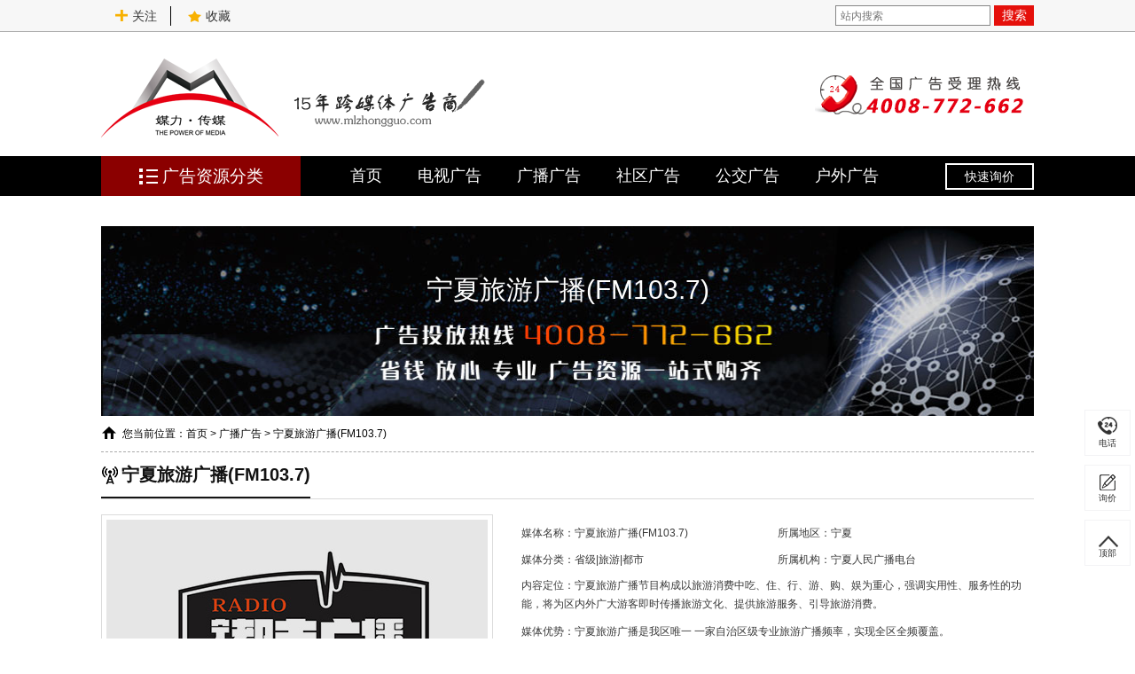

--- FILE ---
content_type: text/html; charset=UTF-8
request_url: https://www.mlzhongguo.com/broadcast/detail-1550.html
body_size: 16329
content:
<!DOCTYPE html>
<html lang="zh-CN">
<head>
    <meta charset="UTF-8" />
    <title>宁夏旅游广播广告|宁夏旅游广播广告部|宁夏旅游广播广告热线:4008-772-662</title>
        <meta name="keywords" content="宁夏旅游广播广告,宁夏旅游广播广告部,宁夏旅游广播广告投放,宁夏旅游广播广告热线,宁夏旅游广播广告电话,宁夏旅游广播广告中心">
<meta name="description" content="宁夏旅游广播广告中心,媒力·传媒提供宁夏旅游广播常规/套播/冠名/植入/报时等多种广告资源,宁夏旅游广播最新刊例及广告折扣，专业广播广告投放方案，金牌老师免费录音，宁夏旅游广播广告部热线：4008-772-662.">
<meta name="csrf-param" content="_csrf-frontend">
<meta name="csrf-token" content="BOdLkRcGJ2s2RibbZCj7OOQY5VTG5SFJibVlcJqP501i1z_5TUwUJ14PVbEwYJcMllmoHJ6fZDrw3Qskw-6mBQ==">

<link href="/css/animate.min.css" rel="stylesheet">
<link href="/css/style.css?v=20190927" rel="stylesheet">
<link href="/css/swiper.min.css" rel="stylesheet"></head>
<body>
<div class="top">
    <div class="container">
        <div class="top-left fl bdsharebuttonbox">
            <a class="bds_more" data-cmd="more"><img src="/img/icon2.png"/>关注</a>
            <a><img src="/img/icon1.png"/>收藏</a>
        </div>
        <div class="top-search fr">
            <form id="w0" action="/search/index.html" method="get">            <input type="text" name="q" placeholder="站内搜索" />
            <button type="submit">搜索</button>
            </form>        </div>
    </div>
</div>
<div class="header">
    <div class="container">
        <div class="head-logo fl">
            <a href="/"><img src="/img/logo.png" alt="媒力·传媒logo"/></a>
        </div>
        <div class="head-slogan fl">
            <img src="/img/title-logo.png" alt="媒力·传媒-15年跨媒体广告商"/>
        </div>
        <div class="head-tel fr">
            <img src="/img/tel.png" alt="媒力·传媒全国广告受理热线"/>
        </div>
    </div>
</div>
<div class="nav">
    <div class="container">
        <div class="nav-bar fl"><img src="/img/icon3.png" alt="广告资源分类"/>广告资源分类</div>
        <div class="nav-box fl">
            <ul>
                <li><a href="/">首页</a></li>
                <li><a href="/television/">电视广告</a></li><li><a href="/special/broadcast.html">广播广告</a></li><li><a href=" /special/community.html">社区广告</a></li><li><a href="/traffic/c21-r0-s0-l0.html">公交广告</a></li><li><a href="/outdoors/">户外广告</a></li>            </ul>
        </div>
        <div class="nav-zx fr">快速询价</div>

        <div class="sort">
            <ul>
                <li class="on">
                    <div class="sort-th">
                        <img src="/img/icon4.png" alt="电视广告"/>
                        <span class="st-span1"><a href="/television/">电视广告</a></span>
                        <span class="st-span2"><a href="/television/c17-r0.html">央视</a></span>
                        <span class="st-span2"><a href="/television/c18-r0.html">卫视</a></span>
                    </div>
                    <div class="sort-box">
                        <div class="sb-title sb-border">电视广告<i>4008-772-662</i></div>
                        <div class="sb-a">
                            <a href="/television/detail-13.html">东方卫视</a>
                            <a href="/television/detail-1561.html">北京卫视</a>
                            <a href="/television/detail-1558.html">浙江卫视</a>
							<a href="/television/c18-r13.html">江苏卫视</a>
							<a href="/television/detail-26.html">安徽卫视</a>
							<a href="/television/detail-1571.html">辽宁卫视</a>
							<a href="/television/detail-1545.html">河南卫视</a>
							<a href="/television/detail-1514.html">湖南卫视</a>
                        </div>

                        <div class="sb-title">频道分类 <a href="/television/">更多>></a></div>
                        <div class="sb-b">
                            <a href="/television/c17-r0.html">央视</a>
                            <a href="/television/c18-r0.html">卫视</a>
                            <a href="/television/c56-r0.html">教育</a>
                            <a href="/television/c58-r0.html">体育</a>
                            <a href="/television/c59-r0.html">财经</a>
							<a href="/television/c60-r0.html">综艺</a>
                            <a href="/television/c61-r0.html">政法</a>
                            <a href="/television/c62-r0.html">科技</a>
                            <a href="/television/c63-r0.html">经济</a>
                            <a href="/television/c64-r0.html">都市</a>
                            <a href="/television/c65-r0.html">公共</a>
                            <a href="/television/c66-r0.html">少儿</a>
                            <a href="/television/c67-r0.html">卡通</a>
							<a href="/television/c68-r0.html">文化</a>
							<a href="/television/c70-r0.html">娱乐</a>
                            <a href="/television/c69-r0.html">文艺</a>
                            <a href="/television/c71-r0.html">影视</a>
                            <a href="/television/c72-r0.html">电影</a>
                            <a href="/television/c74-r0.html">电视剧</a>
                        </div>

                        <div class="sb-title">地区分类 <a href="/television/">更多>></a></div>
                        <div class="sb-b">
                            <a href="/television/c0-r11.html">上海</a>
                            <a href="/television/c0-r12.html">北京</a>
                            <a href="/television/c0-r13.html">江苏</a>
                            <a href="/television/c0-r16.html">浙江</a>
                            <a href="/television/c0-r17.html">安徽</a>
                            <a href="/television/c0-r54.html">重庆</a>
                            <a href="/television/c0-r55.html">广东</a>
                            <a href="/television/c0-r56.html">河北</a>
                            <a href="/television/c0-r57.html">湖南</a>
                            <a href="/television/c0-r58.html">山西</a>
                            <a href="/television/c0-r59.html">湖北</a>
                            <a href="/television/c0-r60.html">河南</a>
                            <a href="/television/c0-r61.html">贵州</a>
                            <a href="/television/c0-r62.html">山东</a>
                            <a href="/television/c0-r63.html">四川</a>
                            <a href="/television/c0-r64.html">宁夏</a>
                            <a href="/television/c0-r65.html">云南</a>
                            <a href="/television/c0-r68.html">陕西</a>
                            <a href="/television/c0-r70.html">吉林</a>
                            <a href="/television/c0-r71.html">福建</a>
                            <a href="/television/c0-r72.html">海南</a>
                            <a href="/television/c0-r73.html">黑龙江</a>
                            <a href="/television/c0-r74.html">辽宁</a>
                            <a href="/television/c0-r75.html">江西</a>
                        </div>
                    </div>
                </li>
                <li>
                    <div class="sort-th">
                        <img src="/img/icon5.png" alt="广播广告"/>
                        <span class="st-span1"><a href="/broadcast/">广播广告</a></span>
						<span class="st-span2"><a href="/broadcast/c10-r0.html">交通</a></span>
                        <span class="st-span2"><a href="/broadcast/c9-r0.html">音乐</a></span>
                    </div>
                    <div class="sort-box">
                        <div class="sb-title sb-border">广播广告<i>4008-772-662</i></div>
                        <div class="sb-a">
                            <a href="/broadcast/">广播电视广告</a>
                            <a href="/special/broadcast.html">电台广告</a>
                            <a href="/article/list-42.html">电台广告费用</a>
                            <a href="/broadcast/c0-r14.html">上海电台广告</a>
							<a href="/broadcast/c0-r15.html">北京电台广告</a>
							<a href="/broadcast/c0-r136.html">广州电台广告</a>
                        </div>

                        <div class="sb-title">频道分类 <a href="/broadcast/">更多>></a></div>
                        <div class="sb-b">
                            <a href="/broadcast/c7-r0.html">省级</a>
                            <a href="/broadcast/c8-r0.html">地市</a>
                            <a href="/broadcast/c9-r0.html">音乐</a>
                            <a href="/broadcast/c10-r0.html">交通</a>
                            <a href="/broadcast/c11-r0.html">经济</a>
                            <a href="/broadcast/c12-r0.html">生活</a>
                            <a href="/broadcast/c28-r0.html">新闻</a>
                            <a href="/broadcast/c75-r0.html">健康</a>
                            <a href="/broadcast/c76-r0.html">城市</a>
                            <a href="/broadcast/c77-r0.html">娱乐</a>
                            <a href="/broadcast/c78-r0.html">戏曲</a>
                            <a href="/broadcast/c79-r0.html">农村</a>
                            <a href="/broadcast/c80-r0.html">体育</a>
                            <a href="/broadcast/c81-r0.html">故事</a>
                            <a href="/broadcast/c82-r0.html">文艺</a>
                            <a href="/broadcast/c83-r0.html">外语</a>
                            <a href="/broadcast/c84-r0.html">小说</a>
                            <a href="/broadcast/c85-r0.html">旅游</a>
                            <a href="/broadcast/c86-r0.html">综合</a>
                            <a href="/broadcast/c87-r0.html">都市</a>
                            <a href="/broadcast/c88-r0.html">少儿</a>
                        </div>

                        <div class="sb-title">地区分类 <a href="/broadcast/">更多>></a></div>
                        <div class="sb-b">
                            <a href="/broadcast/c0-r8.html">江苏</a>
                            <a href="/broadcast/c0-r14.html">上海</a>
                            <a href="/broadcast/c0-r15.html">北京</a>
                            <a href="/broadcast/c0-r30.html">天津</a>
                            <a href="/broadcast/c0-r31.html">重庆</a>
                            <a href="/broadcast/c0-r32.html">浙江</a>
                            <a href="/broadcast/c0-r33.html">安徽</a>
                            <a href="/broadcast/c0-r34.html">福建</a>
                            <a href="/broadcast/c0-r36.html">广东</a>
                            <a href="/broadcast/c0-r37.html">广西</a>
                            <a href="/broadcast/c0-r38.html">贵州</a>
                            <a href="/broadcast/c0-r39.html">海南</a>
                            <a href="/broadcast/c0-r40.html">河北</a>
                            <a href="/broadcast/c0-r41.html">黑龙江</a>
                            <a href="/broadcast/c0-r42.html">湖北</a>
                            <a href="/broadcast/c0-r43.html">河南</a>
                            <a href="/broadcast/c0-r44.html">吉林</a>
                            <a href="/broadcast/c0-r45.html">湖南</a>
                            <a href="/broadcast/c0-r46.html">辽宁</a>
                            <a href="/broadcast/c0-r47.html">江西</a>
                            <a href="/broadcast/c0-r49.html">山东</a>
                            <a href="/broadcast/c0-r52.html">四川</a>
                            <a href="/broadcast/c0-r53.html">山西</a>
                        </div>
                    </div>
                </li>
                <li>
                    <div class="sort-th">
                        <img src="/img/icon6.png" alt="社区广告"/>
                        <span class="st-span1"><a href="/community/">社区广告</a></span>
						<span class="st-span2"><a href="/community/c13-r0-s0-l0.html">电梯</a></span>
                        <span class="st-span2"><a href="/community/c14-r0-s0-l0.html">道闸</a></span>
                    </div>
                    <div class="sort-box">
                        <div class="sb-title sb-border">社区广告<i>4008-772-662</i></div>
                        <div class="sb-a">
                            <a href="/community/">社区广告投放</a>
                            <a href="/community/c0-r18-s0-l0.html">上海社区广告投放</a>
                            <a href="/community/c0-r9-s0-l0.html">北京社区广告</a>
                            <a href="/community/c13-r0-s0-l0.html">小区电梯广告</a>
							<a href="/community/c13-r0-s0-l0.html">电梯广告公司</a>
							<a href="/article/list-59.html?tag=电梯">电梯广告价格表</a>
                        </div>

                        <div class="sb-title">媒体分类 <a href="/community/">更多>></a></div>
                        <div class="sb-b">
                            <a href="/community/c13-r0-s0-l0.html">电梯广告</a>
                            <a href="/community/c14-r0-s0-l0.html">道闸广告</a>
                            <a href="/community/c15-r0-s0-l0.html">门禁广告</a>
                            <a href="/community/c29-r0-s0-l0.html">灯箱广告</a>
                            <a href="/community/c16-r0-s0-l0.html">快递柜广告</a>
                            <a href="/community/c30-r0-s0-l0.html">楼宇广告</a>
                            <a href="/community/c89-r0-s0-l0.html">灯杆旗广告</a>
                        </div>

                        <div class="sb-title">地区分类 <a href="/community/">更多>></a></div>
                        <div class="sb-b">
                            <a href="/community/c0-r270-s0-l0.html">全国</a>
                            <a href="/community/c0-r18-s0-l0.html">上海</a>
                            <a href="/community/c0-r9-s0-l0.html">北京</a>
                            <a href="/community/c0-r370-s0-l0.html">成都</a>
                            <a href="/community/c0-r369-s0-l0.html">杭州</a>
							<a href="/community/c0-r368-s0-l0.html">武汉</a>
							<a href="/community/c0-r367-s0-l0.html">苏州</a>
							<a href="/community/c0-r366-s0-l0.html">深圳</a>
							<a href="/community/c0-r365-s0-l0.html">广州</a>
							<a href="/community/c0-r359-s0-l0.html">南京</a>
							<a href="/community/c0-r357-s0-l0.html">石家庄</a>
							<a href="/community/c0-r350-s0-l0.html">台州</a>
                        </div>
                    </div>
                </li>
				
                <li>
                    <div class="sort-th">
                        <img src="/img/icon7.png" alt="交通广告"/>
                        <span class="st-span1"><a href="/traffic/">交通广告</a></span>
                        <span class="st-span2"><a href="/traffic/c20-r0-s0-l0.html">地铁</a></span>
                        <span class="st-span2"><a href="/traffic/c21-r0-s0-l0.html">公交</a></span>
                    </div>
                    <div class="sort-box">
                        <div class="sb-title sb-border">交通广告<i>4008-772-662</i></div>
                        <div class="sb-a">
                            <a href="/traffic/c20-r10-s0-l0.html">上海地铁广告</a>
                            <a href="/traffic/c21-r10-s0-l0.html">上海公交车广告</a>
                            <a href="/traffic/c22-r10-s0-l0.html">上海出租车广告</a>
                            <a href="/traffic/c90-r10-s0-l0.html">上海火车站广告</a>
							<a href="/traffic/c32-r10-s0-l0.html">上海外滩游轮广告</a>
							<a href="/traffic/c32-r0-s0-l0.html">高铁动车广告</a>
                        </div>

                        <div class="sb-title">媒体分类 <a href="/traffic/">更多>></a></div>
                        <div class="sb-b">
                            <a href="/traffic/c20-r0-s0-l0.html">地铁广告</a>
                            <a href="/traffic/c21-r0-s0-l0.html">公交车广告</a>
                            <a href="/traffic/c22-r0-s0-l0.html">出租车广告</a>
                            <a href="/traffic/c31-r0-s0-l0.html">旅游观光车广告</a>
                            <a href="/traffic/c32-r0-s0-l0.html">游轮广告</a>
                            <a href="/traffic/c33-r0-s0-l0.html">高铁动车广告</a>
                            <a href="/traffic/c90-r0-s0-l0.html">火车站广告</a>
                        </div>

                        <div class="sb-title">地区分类 <a href="/traffic/">更多>></a></div>
                        <div class="sb-b">
                            <a href="/traffic/c0-r25-s0-l0.html">全国</a>
                            <a href="/traffic/c0-r10-s0-l0.html">上海</a>
                            <a href="/traffic/c0-r355-s0-l0.html">北京</a>
                            <a href="/traffic/c0-r354-s0-l0.html">深圳</a>
                            <a href="/traffic/c0-r356-s0-l0.html">天津</a>
                            <a href="/traffic/c0-r364-s0-l0.html">广州</a>
                            <a href="/traffic/c0-r363-s0-l0.html">宁波</a>
                            <a href="/traffic/c0-r362-s0-l0.html">苏州</a>
                            <a href="/traffic/c0-r361-s0-l0.html">合肥</a>
                            <a href="/traffic/c0-r360-s0-l0.html">杭州</a>
                            <a href="/traffic/c0-r358-s0-l0.html">石家庄</a>
                            <a href="/traffic/c0-r353-s0-l0.html">南京</a>
                            <a href="/traffic/c0-r352-s0-l0.html">西安</a>
                        </div>
                    </div>
                </li>
                <li>
                    <div class="sort-th">
                        <img src="/img/icon9.png" alt="户外广告"/>
                        <span class="st-span1"><a href="/outdoors/">户外广告</a></span>
						<span class="st-span2"><a href="/outdoors/c38-r0-s0-l0.html">影院</a></span>
                        <span class="st-span2"><a href="/outdoors/c35-r0-s0-l0.html">大牌</a></span>
                    </div>
                    <div class="sort-box">
                        <div class="sb-title sb-border">户外广告<i>4008-772-662</i></div>
                        <div class="sb-a">
                            <a href="/outdoors/">户外广告公司</a>
                            <a href="/outdoors/c0-r26-s0-l0.html">上海户外广告</a>
                            <a href="/outdoors/">户外广告价格</a>
                            <a href="/outdoors/">户外媒体广告</a>
							<a href="/outdoors/">户外广告大牌</a>
							<a href="/outdoors/c0-r26-s0-l0.html">上海户外广告公司</a>
                        </div>

                        <div class="sb-title">媒体分类 <a href="/outdoors/">更多>></a></div>
                        <div class="sb-b">
                            <a href="/outdoors/c38-r0-s0-l0.html">影院广告</a>
                            <a href="/outdoors/detail-1378.html">映前广告</a>
                            <a href="/outdoors/c37-r0-s0-l0.html">健身房媒体</a>
                            <a href="/outdoors/c102-r0-s0-l0.html">地标建筑</a>
                            <a href="/outdoors/c39-r0-s0-l0.html">校园广告</a>
							<a href="/outdoors/c36-r0-s0-l0.html">高速媒体</a>
                            <a href="/outdoors/c35-r0-s0-l0.html">户外高架大牌</a>
                            <a href="/outdoors/c34-r0-s0-l0.html">万达资源</a>
                            <a href="/outdoors/c27-r0-s0-l0.html">户外商圈</a>
                            
                        </div>

                        <div class="sb-title">地区分类 <a href="/outdoors/">更多>></a></div>
                        <div class="sb-b">
                            <a href="/outdoors/c0-r27-s0-l0.html">全国</a>
                            <a href="/outdoors/c0-r26-s0-l0.html">上海</a>
                            <a href="/outdoors/c0-r271-s0-l0.html">北京</a>
                            <a href="/outdoors/c0-r20-s0-l0.html">广州</a>
                            <a href="/outdoors/c0-r272-s0-l0.html">江苏</a>
                        </div>
                    </div>
                </li>
                <li>
                    <div class="sort-th">
                        <img src="/img/icon10.png" alt="明星代言"/>
                        <span class="st-span1"><a href="/star/">明星代言</a></span>
                        <span class="st-span2"><a href="/star/c23-r0-s0-l0.html">男</a></span>
                        <span class="st-span2"><a href="/star/c24-r0-s0-l0.html">女</a></span>
                    </div>
                    <div class="sort-box">
                        <div class="sb-title sb-border">明星代言<i>4008-772-662</i></div>
                        <div class="sb-a">
                            <a href="/star/detail-30.html">范冰冰报价</a>
                            <a href="/star/detail-1611.html">吴亦凡出场费</a>
                            <a href="/star/detail-1610.html">章子怡</a>
                            <a href="/star/detail-1618.html">黄渤</a>
                        </div>

                        <div class="sb-title">分类 <a href="/star/">更多>></a></div>
                        <div class="sb-b">
                            <a href="/star/c23-r0-s0-l0.html">男</a>
                            <a href="/star/c24-r0-s0-l0.html">女</a>
                            <a href="/star/c25-r0-s0-l0.html">组合</a>
                        </div>

                        <div class="sb-title">地区 <a href="/star/">更多>></a></div>
                        <div class="sb-b">
                            <a href="/star/c0-r5-s0-l0.html">内地</a>
                            <a href="/star/c0-r6-s0-l0.html">港台明星</a>
                            <a href="/star/c0-r7-s0-l0.html">日韩明星</a>
                            <a href="/star/c0-r28-s0-l0.html">欧美明星</a>
                        </div>
                        <div class="sb-title">类型 <a href="">更多>></a></div>
                        <div class="sb-b">
                            <a href="/star/c0-r0-s6-l0.html">歌手</a>
                            <a href="/star/c0-r0-s7-l0.html">演员</a>
                            <a href="/star/c0-r0-s8-l0.html">模特</a>
                            <a href="/star/c0-r0-s9-l0.html">主持</a>
                            <a href="/star/c0-r0-s10-l0.html">体育</a>
                            <a href="/star/c0-r0-s11-l0.html">曲艺</a>
                        </div>
                    </div>
                </li>
                <li>
                    <div class="sort-th">
                        <img src="/img/icon11.png" alt="媒力推荐"/>
                        <span class="st-span1">媒力推荐</span>
                        <span class="st-span2"><a href="/community/c13-r0-s0-l0.html">电梯</a></span>
                        <span class="st-span2"><a href="/traffic/c20-r0-s0-l0.html">地铁</a></span>
                    </div>
                    <div class="sort-box">
                        <div class="sb-title sb-border">媒力推荐媒体<i>4008-772-662</i></div>
                        <div class="sb-c">
						    <a href="/television/c18-r0.html">卫视广告</a>
						    <a href="/broadcast/">广播广告</a>
							<a href="/traffic/c20-r10-s0-l0.html">上海地铁广告</a>
							<a href="/traffic/c21-r10-s0-l0.html">上海公交车广告</a>
							<a href="/community/">社区广告</a>
							<a href="/community/c13-r0-s0-l0.html">电梯广告</a>
                            <a href="/community/c14-r0-s0-l0.html">道闸广告</a>
                            <a href="/community/c16-r0-s0-l0.html">快递柜广告</a>
                        </div>

                        <div class="sb-d">
                            <a href="/television/"><img src="/img/new-media.jpg" alt="电视广告"/></a>
                        </div>
                    </div>
                </li>
            </ul>
        </div>
    </div>
</div>
<div class="crumbs">

    <div class="w_me_ban">
        <p>宁夏旅游广播(FM103.7)</p>
        <img src="/img/w_img/icon1.jpg"/>
    </div>
    <div class="container">
        <img src="/img/icon15.png"/>
        <span>您当前位置：</span><a href="/">首页</a> > <a href="/broadcast/">广播广告</a> > <a href="">宁夏旅游广播(FM103.7)</a>
    </div>

    <div class="w_me_one">
        <div class="w_me_one_t">
            <div>
                <img src="/img/w_img/icon1.png" "alt="宁夏旅游广播(FM103.7)广告"/>
                <p>宁夏旅游广播(FM103.7)</p>
            </div>
        </div>
        <div class="w_me_one_b">
            <div class="w_me_one_b_l">
                <img src="/uploads/image/10/15706023544811.jpg" alt="宁夏旅游广播(FM103.7)广告">
            </div>
            <div class="w_me_one_b_r">
                <div class="w_me_one_b_r_a">
                    <p>媒体名称：宁夏旅游广播(FM103.7)</p>
                    <p>所属地区：宁夏</p>
                    <p>媒体分类：省级|旅游|都市</p>
                    <p>所属机构：宁夏人民广播电台</p>
                </div>
                <div class="w_me_one_b_r_b">
                    <p>内容定位：宁夏旅游广播节目构成以旅游消费中吃、住、行、游、购、娱为重心，强调实用性、服务性的功能，将为区内外广大游客即时传播旅游文化、提供旅游服务、引导旅游消费。</p>
                    <p>媒体优势：宁夏旅游广播是我区唯一 一家自治区级专业旅游广播频率，实现全区全频覆盖。</p>
                    <p>受众人群：暂无</p>
                </div>
                <div class="w_me_one_b_r_c">
                    <a href="javascript:;" class="btn-contact"><span>我要最新刊例</span></a>
                    <a href="javascript:;" class="btn-contact"><span>我要媒体折扣</span></a>
                    <a href="javascript:;" class="btn-contact"><span>我要投放广告</span></a>
                </div>
            </div>
        </div>
    </div>

    <div class="w_me_two">
        <div class="w_me_two_t">
            <div class="w_me_two_t_l">
                <a class="w_me_two_t_l_ac" href="javascript:void(0)" title="宁夏旅游广播(FM103.7)广告介绍">媒体简介</a>
                <a href="javascript:void(0)" title="宁夏旅游广播(FM103.7)广告价格">广告价格</a>
                <a href="javascript:void(0)" title="宁夏旅游广播(FM103.7)媒体监测">媒体数据</a>
                <a href="javascript:void(0)" title="宁夏旅游广播(FM103.7)广告投放常见问题">常见问题</a>
            </div>
            <div class="w_me_two_t_r">24H广告热线：4008-772-662</div>
        </div>
        <div class="w_me_two_b">
            <figure class="w_me_two_b_a">
                <div class="w_me_two_b_a_a">
                    <h6>宁夏旅游广播(FM103.7)媒体简介</h6>
                    <p style="text-indent: 0em; text-align: center;"><img src="/uploads/image/12/1576649141474743.jpg" title="宁夏旅游广播广告" alt="宁夏旅游广播广告" width="800" height="244"/></p><p style="text-indent: 2em;">宁夏旅游广播(FM103.7)“以真情服务听众，以服务体现价值。”</p><p style="text-indent: 2em;">调频FM103.7兆赫——宁夏都市广播自2003年1月1日开播以来，一直以“时尚都市，精品生活”的宗旨创办节目，锐意进取，力求打造出一个生动、精彩的城市主流媒体形象。以真情服务听众，以服务体现价值--感动城市的声音，播出频率：FM103.7 ，一批宁夏最年轻、最有活力的精英主持人，以及一批极具影响力的节目共同营造了这个亲近、时尚的都市！我们相信，这支极富活力的精英团队会集结全部的心血和智慧，通过不懈的努力，传递给您最具生命力的都市之</p><p style="text-indent: 2em;">听我听故事&nbsp; 宁夏旅游广播！</p><p style="text-indent: 2em;">覆盖全区及陕、甘、蒙周边省区300多万人群的调频广播。</p><p style="text-indent: 2em;">宁夏旅游广播是我区唯一 
一家自治区级专业旅游广播频率，实现全区全频覆盖。节目构成以旅游消费中吃、住、行、游、购、娱为重心，强调实用性、服务性的功能，将为区内外广大游客即时传播旅游文化、提供旅游服务、引导旅游消费。全天共开设了《向快乐出发》、《驾车FM》、《世界那么大》、《北纬38°》、《吃在宁夏》、《High
 Go 
Go》等栏目，不仅可以让听众全方位的了解区内外旅游的各种资讯，而且让朋友们第一时间掌握各级政府与旅游企业所开展的各项活动。除此之外，栏目还将每天邀请旅游企业代表、旅游达人、及自驾游俱乐部参与者做客直播间，为您呈现别样的游玩线路，难忘的旅途见闻。</p><p style="text-align: center; text-indent: 0em;"><img title="宁夏旅游广播(FM103.7)" alt="宁夏旅游广播(FM103.7)" src="/uploads/image/11/1574931126366032.png" width="240" height="240"/></p><p style="white-space: normal; text-indent: 2em;"><a href="/broadcast/c0-r51.html" target="_blank" title="陕西广播广告"></a></p><p style="white-space: normal; text-indent: 2em;"><a href="/broadcast/c0-r50.html" target="_blank" title="宁夏广播广告">宁夏广播广告</a><span style="text-indent: 2em;">、</span><a href="/broadcast/c0-r50.html" target="_blank" title="宁夏电台广告">宁夏电台广告</a><span style="text-indent: 2em;">、</span><a href="/broadcast/c0-r50.html" target="_blank" title="宁夏广播广告价格">宁夏广播广告价格</a><span style="text-indent: 2em;">、</span><a href="/broadcast/c0-r50.html" target="_blank" title="宁夏广播广告如何投放">宁夏广播广告如何投放</a><span style="text-indent: 2em;">、</span><a href="/broadcast/c0-r50.html" target="_blank" title="宁夏广播广告费用">宁夏广播广告费用</a><span style="text-indent: 2em;">、</span><a href="/broadcast/c0-r50.html" target="_blank" title="宁夏广播广告投放">宁夏广播广告投放</a><span style="text-indent: 2em;">咨询热线：4008-772-662！</span>媒力·传媒广播已经覆盖全国217个重要城市，与366家电台常年合作，广播广告投放涉及到2700多条广播放率，为客户提供专业的广告服务，精准的媒体投放，优惠的价格政策，可靠的售后服务。媒力·传媒服务国内外知名企业，有大量的数据和成功经验，提供各大电台最新广告价格及优惠政策，量身定制推广方案，投广播广告省力又省心。</p><p style="white-space: normal; text-indent: 2em;">宁夏相关电台快速点击→<a href="/broadcast/detail-1548.html" target="_blank" title="宁夏新闻广播广告">宁夏新闻广播</a><span style="text-indent: 2em;">、<a href="/broadcast/detail-1552.html" target="_blank" title="宁夏交通广播广告">宁夏交通广播</a><span style="text-indent: 2em;">、<a href="/broadcast/detail-1555.html" target="_blank" title="宁夏音乐广播广告">宁夏音乐广播</a>、</span><a href="/broadcast/detail-1554.html" target="_blank" title="宁夏经济广播广告">宁夏经济广播</a><span style="text-indent: 2em;">、</span></span><a href="/broadcast/detail-1550.html" target="_blank" title="宁夏旅游广播广告">宁夏旅游广播</a></p>                </div>
                <div class="w_me_two_b_a_b">
                    <p>全国统一广告服务热线：4008-772-662</p>
                    <span></span>
                </div>
                <div class="w_me_two_b_a_c">
                    <div class="w_me_two_b_a_c_t">宁夏广播广告列表</div>
                    <div class="w_me_two_b_b_c">
                        <div class="w_me_two_b_b_c_li"><div><p><a href="/broadcast/detail-1554.html" title="宁夏经济广播(FM92.8)">宁夏经济广播(FM92.8...</a></p><p><a href="/broadcast/detail-1552.html" title="宁夏交通广播(FM98.4)">宁夏交通广播(FM98.4...</a></p><p><a href="/broadcast/detail-1550.html" title="宁夏旅游广播(FM103.7)">宁夏旅游广播(FM103....</a></p><p><a href="/broadcast/detail-1548.html" title="宁夏新闻广播(FM106.1)">宁夏新闻广播(FM106....</a></p></div><img src="/img/w_img/icon3.png" alt=""></div><div class="w_me_two_b_b_c_li"><div><p><a href="/broadcast/detail-2777.html" title="银川交通音乐广播(FM100.6)">银川交通音乐广播(FM10...</a></p><p><a href="/broadcast/detail-1555.html" title="宁夏音乐广播(FM104.7)">宁夏音乐广播(FM104....</a></p><p><a href="/broadcast/detail-1554.html" title="宁夏经济广播(FM92.8)">宁夏经济广播(FM92.8...</a></p><p><a href="/broadcast/detail-1552.html" title="宁夏交通广播(FM98.4)">宁夏交通广播(FM98.4...</a></p></div><img src="/img/w_img/icon3.png" alt=""></div><div class="w_me_two_b_b_c_li"><div><p><a href="/broadcast/detail-1550.html" title="宁夏旅游广播(FM103.7)">宁夏旅游广播(FM103....</a></p><p><a href="/broadcast/detail-1548.html" title="宁夏新闻广播(FM106.1)">宁夏新闻广播(FM106....</a></p></div><img src="/img/w_img/icon3.png" alt=""></div>                    </div>
                </div>
            </figure>
            <figure class="w_me_two_b_b">
                <div class="w_me_two_b_b_a">
                    <h6>宁夏旅游广播(FM103.7)广告价格</h6>
                    <div class="content-body">
                        <p style="text-align: center;">查看历史刊例：<a title="2018年宁夏旅游广播(FM103.7)广告价格" href="/article/detail-461.html" target="_blank">2018年</a></p><p style="text-align: center;"><img title="2018年宁夏旅游广播(FM103.7)广告价格" alt="2018年宁夏旅游广播(FM103.7)广告价格" src="/uploads/image/08/1566442952840506.jpg"/></p>                    </div>
                    <span class="ggzx">广告咨询、订档电话：4008-772-662<l>（仅广告业务）</l></span>
                </div>
                <div class="w_me_two_b_b_b">
                    <p>媒力·传媒 即《宁夏旅游广播(FM103.7)）》刊例提醒：如本媒体刊例及信息与媒体不一致时，请按媒体最新刊例为准，根据发改价检 [2005 ]
                        2502号《广告服务明码标价规定》通知，将资料整理仅供参考，不承担任何责任。详情请咨询：4008-772-662。</p>
                    <span>也许您还需了解宁夏地区其他广播广告价格：   广告正在预定中................抢购电话：4008-772-662</span>
                </div>
                <div class="w_me_two_b_b_c">
                    <div class="w_me_two_b_b_c_li"><div><p><a href="/broadcast/detail-1554.html" title="宁夏经济广播(FM92.8)广告价格">宁夏经济广播(FM92.8...</a></p><p><a href="/broadcast/detail-1552.html" title="宁夏交通广播(FM98.4)广告价格">宁夏交通广播(FM98.4...</a></p><p><a href="/broadcast/detail-1550.html" title="宁夏旅游广播(FM103.7)广告价格">宁夏旅游广播(FM103....</a></p><p><a href="/broadcast/detail-1548.html" title="宁夏新闻广播(FM106.1)广告价格">宁夏新闻广播(FM106....</a></p></div><img src="/img/w_img/icon3.png" alt=""></div><div class="w_me_two_b_b_c_li"><div><p><a href="/broadcast/detail-2777.html" title="银川交通音乐广播(FM100.6)广告价格">银川交通音乐广播(FM10...</a></p><p><a href="/broadcast/detail-1555.html" title="宁夏音乐广播(FM104.7)广告价格">宁夏音乐广播(FM104....</a></p><p><a href="/broadcast/detail-1554.html" title="宁夏经济广播(FM92.8)广告价格">宁夏经济广播(FM92.8...</a></p><p><a href="/broadcast/detail-1552.html" title="宁夏交通广播(FM98.4)广告价格">宁夏交通广播(FM98.4...</a></p></div><img src="/img/w_img/icon3.png" alt=""></div><div class="w_me_two_b_b_c_li"><div><p><a href="/broadcast/detail-1550.html" title="宁夏旅游广播(FM103.7)广告价格">宁夏旅游广播(FM103....</a></p><p><a href="/broadcast/detail-1548.html" title="宁夏新闻广播(FM106.1)广告价格">宁夏新闻广播(FM106....</a></p></div><img src="/img/w_img/icon3.png" alt=""></div>                </div>
            </figure>
            <figure class="w_me_two_b_c">
                <h6>宁夏旅游广播(FM103.7)媒体数据</h6>
<ul>
            <li>
            <p><a href="/article/detail-4400.html">2024年11月 | 广播融媒综合传播力指数城市电台及频率金牌榜</a></p>
            <span>2025年04月07日</span>
        </li>
            <li>
            <p><a href="/article/detail-4399.html">2024年12月省会城市电台频率视频号平台排行</a></p>
            <span>2025年04月07日</span>
        </li>
            <li>
            <p><a href="/article/detail-4398.html">2024年12月副省级城市电台频率视频号平台排行</a></p>
            <span>2025年04月07日</span>
        </li>
            <li>
            <p><a href="/article/detail-3612.html">2021年海南广播收听报告第一期（1-2月）</a></p>
            <span>2021年03月12日</span>
        </li>
            <li>
            <p><a href="/article/detail-3611.html">海南五套广播黄金资源推荐</a></p>
            <span>2021年03月12日</span>
        </li>
            <li>
            <p><a href="/article/detail-3589.html">2020年12月杭州地区广播电台收听市场调研报告</a></p>
            <span>2021年01月29日</span>
        </li>
            <li>
            <p><a href="/article/detail-3452.html">【CTR广播广告11月报】IT产品及服务行业广播广告刊例花费同比增长56.6%</a></p>
            <span>2021年01月06日</span>
        </li>
            <li>
            <p><a href="/article/detail-3414.html">羊城交通广播电台2020年上半年收听表现，收听率及市场占有率稳居第一</a></p>
            <span>2020年12月10日</span>
        </li>
            <li>
            <p><a href="/article/detail-3408.html">上海经典音乐广播947广告收听率如何？2019年全年收听报告</a></p>
            <span>2020年12月03日</span>
        </li>
            <li>
            <p><a href="/article/detail-3370.html">深圳交通电台2019年广播收听市场分析</a></p>
            <span>2020年11月20日</span>
        </li>
            <li>
            <p><a href="/article/detail-3369.html">深圳电台2020年第一季度广播广告收听率数据</a></p>
            <span>2020年11月20日</span>
        </li>
            <li>
            <p><a href="/article/detail-3229.html">上海电台广告如何投放？套装广告收听数据告诉你</a></p>
            <span>2020年09月15日</span>
        </li>
            <li>
            <p><a href="/article/detail-3227.html">2020年上海广播电台第二季度收听率市场分析报告</a></p>
            <span>2020年09月14日</span>
        </li>
            <li>
            <p><a href="/article/detail-3226.html">上海流行音乐广播loveradio103.7受众人群画像（2019）</a></p>
            <span>2020年09月14日</span>
        </li>
            <li>
            <p><a href="/article/detail-3225.html">上海广播电台动感101频率受众人群画像（2019）</a></p>
            <span>2020年09月14日</span>
        </li>
            <li>
            <p><a href="/article/detail-3224.html">上海第一财经广播受众人群画像（2019）</a></p>
            <span>2020年09月14日</span>
        </li>
            <li>
            <p><a href="/article/detail-3223.html">上海新闻广播FM93.4受众人群画像（2019）</a></p>
            <span>2020年09月14日</span>
        </li>
            <li>
            <p><a href="/article/detail-3222.html">上海交通广播频率受众人群画像分析（2019）</a></p>
            <span>2020年09月14日</span>
        </li>
            <li>
            <p><a href="/article/detail-2827.html">2019年9-12月佛山顺德电台901广告收听分析</a></p>
            <span>2020年06月23日</span>
        </li>
            <li>
            <p><a href="/article/detail-2709.html">2019年第四季度佛山电台985广告收听分析</a></p>
            <span>2020年06月05日</span>
        </li>
    
</ul>
<div class="w_me_two_b_c_f">
    除宁夏旅游广播(FM103.7)监测数据外，您还可以看看专业的
                    <a href='/article/list-47.html'>广播广告监测</a>和其他<a href='/article/list-4.html'>广告监测</a><!--    除--><!----><!--监测数据外，您还可以看看专业的-->
<!--    <a href="--><!--">广播广告监测</a>-->
<!--    和其他<a href="">广告监测</a>-->
</div>            </figure>
            <figure class="w_me_two_b_d">
                <ul>
            <li>
            <div class="w_me_two_b_d_t">
                <span>问</span>
                <p><a href="/article/detail-2314.html"> 广播媒体有什么优势？为什么要投广播广告</a></p>
            </div>
            <div class="w_me_two_b_d_b">
                <span>答</span>
                <p>广播媒体作为历史悠久的传统媒体，在当今社会，依然是受众获得信息和娱乐的重要渠道之一。国家广电局统计信息显示，2010-2012年，广播综合人口覆盖率为96.78%，常虽然低于电视综合人口覆盖率，但是在近六年的增加速度上明显高于电视，且增长事态稳定。1：广播广告形式多元化①常规广告（15秒、30秒、60秒……）②非常规广告③特约、冠名：报时、天气预报、正点·半点资讯、节目·栏目片头、路况播放。④互动...</p>
            </div>
        </li>
            <li>
            <div class="w_me_two_b_d_t">
                <span>问</span>
                <p><a href="/article/detail-1367.html">什么是口播广告？</a></p>
            </div>
            <div class="w_me_two_b_d_b">
                <span>答</span>
                <p>让电台节目主持人在节目的不同时间点进行客户品牌宣传。将客户产品信息植入恰当的环节中，以不同的风格进行演绎，为客户吸引目标消费群，制作话题。主持人口播（或画外音）体现冠名品牌，有字数限制，一般是字数不超过15个字。 客户如果选择口播广告，要针对这个节目本身来进行宣传和定价，在这之前要向客户推荐好以下信息：调频选择、节目选择。字数限制、时间点选择、主持人选择等等。综合这些信息，给客户提供最优质化的投放...</p>
            </div>
        </li>
            <li>
            <div class="w_me_two_b_d_t">
                <span>问</span>
                <p><a href="/article/detail-1366.html">什么是广播专题广告？</a></p>
            </div>
            <div class="w_me_two_b_d_b">
                <span>答</span>
                <p>专题广告类似于电视专题，以10分钟、20分钟、30分钟、1个小时为主。时间较长的都是专题广告。专题广告优势：专题广告时段较长，卖货信息全面，煽动性大，可信度高，促销力度很大，在次黄金段，例如：06:00-07:00、9:00-10:00、16:00-17:00或者20:00-21:00这些次黄金时间段播出，但是一般客户不选择20:00-21:00.这个时间段大部分人都是在看电视，收听广播的人很少。...</p>
            </div>
        </li>
            <li>
            <div class="w_me_two_b_d_t">
                <span>问</span>
                <p><a href="/article/detail-1365.html">什么是广播软植广告？</a></p>
            </div>
            <div class="w_me_two_b_d_b">
                <span>答</span>
                <p>节目软植目前比较流行。这样的广告形式比较有吸引力，电台节目和客户品牌合作，将参与节目的听众给予奖励。将客户的产品升级为奖品，让电台赋予产品额外的增值意义，从而吸引听众、打动听众，以电台的体验式奖品互动为客户锁定目标群体。节目软植优势：相较于硬广，节目软植更讨听众喜欢，没有强制推送，品牌信息更易使人接受。</p>
            </div>
        </li>
            <li>
            <div class="w_me_two_b_d_t">
                <span>问</span>
                <p><a href="/article/detail-1364.html">什么是广播套播广告？</a></p>
            </div>
            <div class="w_me_two_b_d_b">
                <span>答</span>
                <p>套播是由电台黄金段位、次黄金段位和其他段位”捆绑销售“、”组合销售“的一种广告形式。（收听率比较好的电台是次黄金段位和其他段位进行销售）套播广告优势：轰炸播出、涵盖面比较广，经济实惠。它是广播广告的拳头力量、它是搭配其他广告形势的最佳伙伴、它是能在短期内极大提升企业产品知名度的第一选择，无论是塑形象亦或做促销，套播广告都能为你在一分钟以内打开市场之门。</p>
            </div>
        </li>
            <li>
            <div class="w_me_two_b_d_t">
                <span>问</span>
                <p><a href="/article/detail-1363.html">什么是栏目冠名广告？</a></p>
            </div>
            <div class="w_me_two_b_d_b">
                <span>答</span>
                <p>节目片花+ＸＸ品牌独家冠名/特约/赞助播出+企业广告语+主持人提及．主持人提及根据各电台的情况不一定有。例：“本节目由XXX冠名播出”。</p>
            </div>
        </li>
            <li>
            <div class="w_me_two_b_d_t">
                <span>问</span>
                <p><a href="/article/detail-1362.html">什么是整点报时广告？</a></p>
            </div>
            <div class="w_me_two_b_d_b">
                <span>答</span>
                <p>整点报时是特殊类广告，每整点播出。逢单或双整点播出、逢单或双半点播出、逢单或双整点、半点、一刻钟、三刻钟报时结束后播出。整点报时具有很好的广告效果，是稀有资源，能最快提升客户的知名度，并展现其实力的广告方式。播出形式：1.×××品牌提醒您整点（半点）对时 ；2.报时后+5秒广告语。报时后加10—20秒报时广告，越短越难做，创意要好，制作必须精良，版本多个，可在不同时段对听众表达关怀。</p>
            </div>
        </li>
            <li>
            <div class="w_me_two_b_d_t">
                <span>问</span>
                <p><a href="/article/detail-1361.html">国际台广播广告投放有哪些形式？</a></p>
            </div>
            <div class="w_me_two_b_d_b">
                <span>答</span>
                <p>共有品牌广告和专题广告两种形式。其中品牌广告是指每次播出时长在1分钟以下（含1分钟）的商业广告。专题广告是指每次播出时长1分钟以上（不含1分钟） 的商业广告。（专题广告仅允许在设定的广告“开口时段”播出，不允许在节目中出现。）</p>
            </div>
        </li>
            <li>
            <div class="w_me_two_b_d_t">
                <span>问</span>
                <p><a href="/article/detail-1360.html">国际台目前共有几套对内广播频率支持商业广告投放？</a></p>
            </div>
            <div class="w_me_two_b_d_b">
                <span>答</span>
                <p>国际台目前共有三套对内广播频率，分别是轻松调频（Easy FM）、劲曲调频（Hit FM）、环球资讯广播（CRI NewsRadio），这三套广播频率均支持商业广告投放。</p>
            </div>
        </li>
            <li>
            <div class="w_me_two_b_d_t">
                <span>问</span>
                <p><a href="/article/detail-1359.html">广播广告如何投放可以达到最佳效果?</a></p>
            </div>
            <div class="w_me_two_b_d_b">
                <span>答</span>
                <p>广播指标一般包括目标群、到达率、收听率、听众构成、千人成本等。到达率、收听率、听众构成是判断广告有效性的指标，千人成本则是判断各电台经济性指标。目标群：广播电台广告投放客户选择广播起点是客户企业的广告营销目标。以目标群体为基础，比较各广播电台对实现营销目标的有效性和经济性。因此，广播电台自身在目标群中的优势，显然是促进客户选择广播电台进行广告投放的一大考虑因素。听众规模： 到达率通常指某电台每日的...</p>
            </div>
        </li>
    </ul>
<div class="w_me_two_b_d_f">
    没有您想要的答案？还可以致电4008-772-662与我们的广告人诉说您的需求，或通过<a href="javascript:;" class="btn-contact">在线留言</a>提交您的问题。
</div>            </figure>
        </div>
    </div>

    <div class="w_me_thr">
    <div class="w_me_thr_t">
        <div>
            <img src="/img/w_img/icon4.png">
            <p>解决方案</p>
        </div>
    </div>
    <div class="w_me_thr_b">
        <ul>
                                <li>
                        <div class="w_me_thr_b_l">
                            <span>1</span>
                        </div>
                        <div class="w_me_thr_b_r">
                                                            <div><a href="/article/detail-3415.html">楚天交通电台广告如何投放？2021年湖北电台广告资源推介会</a></div>
                                                            <div><a href="/article/detail-3372.html">深圳音乐广播FM97.1策划方案及节目简介</a></div>
                                                            <div><a href="/article/detail-3371.html">深圳交通广播广告方案及节目投放指南</a></div>
                                                    </div>
                    </li>
                                    <li>
                        <div class="w_me_thr_b_l">
                            <span>2</span>
                        </div>
                        <div class="w_me_thr_b_r">
                                                            <div><a href="/article/detail-2366.html">广播广告如何投放？10个一线城市广播广告套餐方案推荐</a></div>
                                                            <div><a href="/article/detail-2362.html">2020年上海交通广播广告有哪些变化？广告应该如何投放更划算？</a></div>
                                                            <div><a href="/article/detail-2343.html">长春音乐广播广告优惠套播推荐</a></div>
                                                    </div>
                    </li>
                                    <li>
                        <div class="w_me_thr_b_l">
                            <span>3</span>
                        </div>
                        <div class="w_me_thr_b_r">
                                                            <div><a href="/article/detail-2340.html">山西广播广告投放如何选择？收听率最高的5个电台！！！</a></div>
                                                            <div><a href="/article/detail-2339.html">山西广播电台广告投放，2个月套餐，仅需40万！！！</a></div>
                                                            <div><a href="/article/detail-2338.html">山西交通广播30天广告套餐27万推荐</a></div>
                                                    </div>
                    </li>
                                    <li>
                        <div class="w_me_thr_b_l">
                            <span>4</span>
                        </div>
                        <div class="w_me_thr_b_r">
                                                            <div><a href="/article/detail-2301.html">新店开张广播电台广告投放策略</a></div>
                                                            <div><a href="/article/detail-2025.html">食品行业—广州交通广播广告推广方案推荐</a></div>
                                                            <div><a href="/article/detail-2006.html">美容健身行业广州汽车音乐台广告方案</a></div>
                                                    </div>
                    </li>
                        </ul>
    </div>
</div><div class="w_me_fou">
    <div class="w_me_thr_t">
        <div>
            <img src="/img/w_img/icon5.png">
            <p>投放流程</p>
        </div>
    </div>
    <div class="w_me_fou_b">

        <div class="swiper-container2">
            <div class="swiper-wrapper">
                                    <div class="swiper-slide">
                        <div class="w_me_fou_b_li">
                            <h6>项目沟通</h6>
                            <div class="w_me_fou_b_li_b" style="background:#1ea3a5;">1</div>
                            <div class="w_me_fou_b_li_c"></div>
                            <div class="w_me_fou_b_li_d">了解客户需求<br>
了解客户投放周期<br>
了解客户预算</div>
                        </div>
                    </div>
                                    <div class="swiper-slide">
                        <div class="w_me_fou_b_li">
                            <h6>方案策划</h6>
                            <div class="w_me_fou_b_li_b" style="background:#e19219;">2</div>
                            <div class="w_me_fou_b_li_c"></div>
                            <div class="w_me_fou_b_li_d">分析客户广告投放需求<br>
选择最恰当投放组合<br>
提供完善媒体解决方案<br>
制定初步方案及报价</div>
                        </div>
                    </div>
                                    <div class="swiper-slide">
                        <div class="w_me_fou_b_li">
                            <h6>提案报价</h6>
                            <div class="w_me_fou_b_li_b" style="background:#8a3bb5;">3</div>
                            <div class="w_me_fou_b_li_c"></div>
                            <div class="w_me_fou_b_li_d">与客户见面进行方案交流<br>
根据方案进行报价<br>
确定投放排期</div>
                        </div>
                    </div>
                                    <div class="swiper-slide">
                        <div class="w_me_fou_b_li">
                            <h6>签订合同</h6>
                            <div class="w_me_fou_b_li_b" style="background:#dc4d45;">4</div>
                            <div class="w_me_fou_b_li_c"></div>
                            <div class="w_me_fou_b_li_d">达成合作意向<br>
签订合同<br>
支付预付款
</div>
                        </div>
                    </div>
                                    <div class="swiper-slide">
                        <div class="w_me_fou_b_li">
                            <h6>资质审核</h6>
                            <div class="w_me_fou_b_li_b" style="background:#5ca82c;">5</div>
                            <div class="w_me_fou_b_li_c"></div>
                            <div class="w_me_fou_b_li_d">全程协助<br>
确保文案审核<br>
通过
</div>
                        </div>
                    </div>
                                    <div class="swiper-slide">
                        <div class="w_me_fou_b_li">
                            <h6>广告投放</h6>
                            <div class="w_me_fou_b_li_b" style="background:#1ea3a5;">6</div>
                            <div class="w_me_fou_b_li_c"></div>
                            <div class="w_me_fou_b_li_d">快速高校<br>
实行监播<br>
对于突发事件及产品营销变化动态调整策略
</div>
                        </div>
                    </div>
                                    <div class="swiper-slide">
                        <div class="w_me_fou_b_li">
                            <h6>结案报告</h6>
                            <div class="w_me_fou_b_li_b" style="background:#e19219;">7</div>
                            <div class="w_me_fou_b_li_c"></div>
                            <div class="w_me_fou_b_li_d">整合数据<br>
效果评估
</div>
                        </div>
                    </div>
                            </div>
        </div>
        <div class="swiper-button-nextt"></div>
        <div class="swiper-button-prevv"></div>
    </div>
</div>
<div class="w_me_fiv">
    <div class="w_me_thr_t">
        <div>
            <img src="/img/w_img/icon6.png">
            <p>客户案例</p>
        </div>
    </div>
    <div class="w_me_fiv_b">

        <div class="swiper-container">
            <div class="swiper-wrapper">
                                <div class="swiper-slide">
                    <div class="w_me_fiv_b_li" style="background: #f4f4f4;border: 1px solid #dddddd">
                        <a href="/cases/detail-1930.html">
                            <div><img src="/uploads/image/10/15716483452115.jpg" alt="盛世乐居智慧生活家"></div>
                        </a>
                        <p><a href="/cases/detail-1930.html">
                                盛世乐居智慧生活家                            </a></p>
                    </div>
                </div>
                                <div class="swiper-slide">
                    <div class="w_me_fiv_b_li" style="background: #f4f4f4;border: 1px solid #dddddd">
                        <a href="/cases/detail-1931.html">
                            <div><img src="/uploads/image/10/15716510374925.jpg" alt="车置宝车展直播室"></div>
                        </a>
                        <p><a href="/cases/detail-1931.html">
                                车置宝车展直播室                            </a></p>
                    </div>
                </div>
                                <div class="swiper-slide">
                    <div class="w_me_fiv_b_li" style="background: #f4f4f4;border: 1px solid #dddddd">
                        <a href="/cases/detail-2309.html">
                            <div><img src="/uploads/image/12/15765501505625.jpg" alt="青龙建材市场"></div>
                        </a>
                        <p><a href="/cases/detail-2309.html">
                                青龙建材市场                            </a></p>
                    </div>
                </div>
                                <div class="swiper-slide">
                    <div class="w_me_fiv_b_li" style="background: #f4f4f4;border: 1px solid #dddddd">
                        <a href="/cases/detail-2310.html">
                            <div><img src="/uploads/image/12/15765529521439.jpg" alt="红牛"></div>
                        </a>
                        <p><a href="/cases/detail-2310.html">
                                红牛                            </a></p>
                    </div>
                </div>
                                <div class="swiper-slide">
                    <div class="w_me_fiv_b_li" style="background: #f4f4f4;border: 1px solid #dddddd">
                        <a href="/cases/detail-2311.html">
                            <div><img src="/uploads/image/12/15765530955955.jpg" alt="武侯皮革城广播广告"></div>
                        </a>
                        <p><a href="/cases/detail-2311.html">
                                武侯皮革城广播广告                            </a></p>
                    </div>
                </div>
                                <div class="swiper-slide">
                    <div class="w_me_fiv_b_li" style="background: #f4f4f4;border: 1px solid #dddddd">
                        <a href="/cases/detail-2312.html">
                            <div><img src="/uploads/image/12/15765535469664.jpg" alt="中国体坛足球彩票广播广告"></div>
                        </a>
                        <p><a href="/cases/detail-2312.html">
                                中国体坛足球彩票广播广告                            </a></p>
                    </div>
                </div>
                                <div class="swiper-slide">
                    <div class="w_me_fiv_b_li" style="background: #f4f4f4;border: 1px solid #dddddd">
                        <a href="/cases/detail-2313.html">
                            <div><img src="/uploads/image/12/15765538701336.jpg" alt="国家电网广播广告"></div>
                        </a>
                        <p><a href="/cases/detail-2313.html">
                                国家电网广播广告                            </a></p>
                    </div>
                </div>
                                <div class="swiper-slide">
                    <div class="w_me_fiv_b_li" style="background: #f4f4f4;border: 1px solid #dddddd">
                        <a href="/cases/detail-2342.html">
                            <div><img src="/uploads/image/12/15777781891487.jpg" alt="京都念慈庵"></div>
                        </a>
                        <p><a href="/cases/detail-2342.html">
                                京都念慈庵                            </a></p>
                    </div>
                </div>
                            </div>

        </div>
        <div class="swiper-button-next swiper-case-button-next"></div>
        <div class="swiper-button-prev swiper-case-button-prev"></div>
    </div>
</div>


</div>
<!--底部-->
<div class="footer">
    <div class="foot-a">
        <div class="container">
            <ul>
                <li>
                    <p class="fa-p1">需求急速响应</p>
                    <p class="fa-p2">我们拥有全国上千种广告媒体</p>
                </li>
                <li>
                    <p class="fa-p1">量身定制方案</p>
                    <p class="fa-p2">省钱的同时达到理想的广告效果</p>
                </li>
                <li>
                    <p class="fa-p1">提供监播数据</p>
                    <p class="fa-p2">错一补一，漏一补一</p>
                </li>
                <li>
                    <p class="fa-p1">媒体效果监测</p>
                    <p class="fa-p2">投放效果评估，后续投放建议</p>
                </li>
            </ul>
        </div>
    </div>

    <div class="foot-b">
        <div class="container">
            <div class="clearfix">
                <div class="fb-form fl">
                    <p class="fb-p1">我要询价<span>(请输入您的详细要求)</span></p>
                    <form id="footer-contact" class="contact-form" action="/contact.html" method="post">
<input type="hidden" name="_csrf-frontend" value="BOdLkRcGJ2s2RibbZCj7OOQY5VTG5SFJibVlcJqP501i1z_5TUwUJ14PVbEwYJcMllmoHJ6fZDrw3Qskw-6mBQ=="><div class="clearfix"><div class="fb-col fl field-contact-uname required">

<input type="text" id="contact-uname" class="" name="Contact[uname]" placeholder="您的称呼" aria-required="true"><span>*</span>

<p class="help-block help-block-error"></p>
</div><div class="fb-col fr field-contact-company">

<input type="text" id="contact-company" class="" name="Contact[company]" placeholder="您的公司名">

<p class="help-block help-block-error"></p>
</div></div><div class="clearfix"><div class="fb-col fl field-contact-phone required">

<input type="text" id="contact-phone" class="" name="Contact[phone]" placeholder="您的电话" aria-required="true"><span>*</span>

<p class="help-block help-block-error"></p>
</div><div class="fb-btn fr"><button type="submit">立即提交></button></div></div><div class="fb-col fl field-contact-subject">

<input type="text" id="contact-subject" class="" name="Contact[subject]" placeholder="需求媒体">

<p class="help-block help-block-error"></p>
</div></form>                </div>
                <div class="fb-search fr">
                    <p class="fb-p1">在线搜索</p>
                    <div class="fb-ss">
                        <form id="w1" class="footer-search" action="/search/index.html" method="get">                        <input type="text" name="q" placeholder="例：电梯广告 社区广告 地铁广告"/>
                        <button type="submit"></button>
                        </form>                    </div>
                    <p class="fb-p2">快捷入口</p>
                    <div class="fb-kj">
                        <a href="/about-us.html">关于我们</a> /
                        <a href="/special/broadcast.html">广播广告</a> /
                        <a href="/television/">电视广告</a> /
                        <a href="/community/">社区广告</a> /
						<a href="/community/c13-r0-s0-l0.html">电梯广告</a> /
                        <a href="/traffic/c20-r0-s0-l0.html">地铁广告</a> /
                        <a href="/traffic/c21-r0-s0-l0.html">公交车广告</a> /
						<a href="/article/list-2.html">新闻资讯</a> /
                        <a href="/article/list-3.html">媒体刊例</a> /
                        <a href="/article/list-6.html">媒体策划</a> /
                        <a href="/article/list-4.html">媒体数据</a> /
						<a href="/article/list-5.html">广告问答</a> /
                        <a href="/cases/">客户案例</a>
                    </div>
                </div>
            </div>
        </div>
    </div>

    <div class="foot-c">
        <div class="container">
            <span>友情链接：</span>
            <a href="https://www.mlzhongguo.com/broadcast/" target="_blank">全国广播广告</a><a href="https://www.mlzhongguo.com/television/" target="_blank">全国电视广告</a><a href="https://www.mlzhongguo.com/community/" target="_blank">社区广告</a><a href="https://www.mlzhongguo.com/traffic/c20-r10-s0-l0.html" target="_blank">上海地铁广告</a><a href="https://www.mlzhongguo.com/community/c13-r0-s0-l0.html" target="_blank">全国电梯广告</a><a href="https://www.mlzhongguo.com/television/detail-13.html" target="_blank">东方卫视广告</a><a href="https://www.mlzhongguo.com/television/detail-1561.html" target="_blank">北京卫视广告</a><a href="https://www.mlzhongguo.com/television/detail-1505.html" target="_blank">江苏卫视广告</a><a href="https://www.mlzhongguo.com/television/detail-1558.html" target="_blank">浙江卫视广告</a><a href="https://www.mlzhongguo.com/television/c0-r57.html" target="_blank">湖南卫视广告</a><a href="https://www.mlzhongguo.com/television/detail-26.html" target="_blank">安徽卫视</a><a href="https://www.mlzhongguo.com/broadcast/" target="_blank">电台广告</a>
        </div>
    </div>

    <div class="foot-d">
        <p>© Cppyright©2010 媒力·传媒 forum All rights reserved <a href="http://beian.miit.gov.cn/">沪ICP备10216235号-2</a></p>
        <p><img src="/img/icon14.png"/><a href="http://www.beian.gov.cn/portal/registerSystemInfo?recordcode=31011302002559" target="_blank" rel=”nofollow”>沪公网安备 31011302002559号</a></p>
    </div>
</div>
<!--悬浮框-->
<div class="gd">
    <div class="dh"><a>
            <p>电话</p>
        </a>
        <div class="sjcx">
            <img src="/img/dhdj.png" alt="咨询电话">
        </div>
    </div>
    <div class="zx"><a href="javascript:;" class="btn-contact">
            <p>询价</p>
        </a></div>
    <div class="db"><a href="#01">
            <p>顶部</p>
        </a></div>
</div>
<!--百度分享-->
<script>
window._bd_share_config = {
    "common": {
        "bdSnsKey": {},
        "bdText": "",
        "bdMini": "2",
        "bdMiniList": false,
        "bdPic": "",
        "bdStyle": "0",
        "bdSize": "16"
    }, "share": {}
};
with (document) 0[(getElementsByTagName('head')[0] || body).appendChild(createElement('script')).src = 'http://bdimg.share.baidu.com/static/api/js/share.js?v=89860593.js?cdnversion=' + ~(-new Date() / 36e5)];
</script>
<div class="bg"></div>
<div class="xjBox">
    <div class="close">×</div>
    <div class="xj-left fl">
        <p class="xj-title">立即索要报价&nbsp;<span>|&nbsp;急速响应</span></p>
        <form id="nav-contact" class="contact-form" action="/contact.html" method="post">
<input type="hidden" name="_csrf-frontend" value="BOdLkRcGJ2s2RibbZCj7OOQY5VTG5SFJibVlcJqP501i1z_5TUwUJ14PVbEwYJcMllmoHJ6fZDrw3Qskw-6mBQ=="><div class="xj-col field-contact-uname required">

<span><font>*</font>称呼</span><input type="text" id="contact-uname" class="" name="Contact[uname]" placeholder="请输入您的姓名" aria-required="true">

<p class="help-block help-block-error"></p>
</div><div class="xj-col field-contact-phone required">

<span><font>*</font>电话</span><input type="text" id="contact-phone" class="" name="Contact[phone]" placeholder="请输入您的联系方式" aria-required="true">

<p class="help-block help-block-error"></p>
</div><div class="xj-col field-contact-subject">

<span><font>　</font>媒体</span><input type="text" id="contact-subject" class="" name="Contact[subject]" placeholder="请输入您的需求媒体">

<p class="help-block help-block-error"></p>
</div><div class="xj-col field-contact-company">

<span><font>　</font>公司</span><input type="text" id="contact-company" class="" name="Contact[company]" placeholder="请输入您的公司名">

<p class="help-block help-block-error"></p>
</div><div class="xj-col field-contact-content">

<span><font>　</font>备注</span><input type="text" id="contact-content" class="" name="Contact[content]" placeholder="请输入您的详情需求">

<p class="help-block help-block-error"></p>
</div>        <div class="xj-btn">
            <button type="submit">立即发布需求</button>
        </div>
        </form>    </div>
    <div class="xj-right fr">
        <ul>
            <li>
                <p class="fa-p1">需求急速响应</p>
                <p class="fa-p2">我们拥有全国上千种广告媒体</p>
            </li>
            <li>
                <p class="fa-p1">量身定制方案</p>
                <p class="fa-p2">省钱的同时达到最好的广告效果</p>
            </li>
            <li>
                <p class="fa-p1">提供监播数据</p>
                <p class="fa-p2">错一补一，漏一补十</p>
            </li>
            <li>
                <p class="fa-p1">媒体效果监测</p>
                <p class="fa-p2">投放效果评估，后续投放建议</p>
            </li>
        </ul>
    </div>
</div><script src="/js/jquery.1.9.1.js"></script>
<script src="/js/wow.min.js"></script>
<script src="/js/public.js?v=20190927"></script>
<script src="/js/swiper.min.js"></script>
<script src="/assets/23b930f6/yii.js"></script>
<script src="/assets/23b930f6/yii.activeForm.js"></script>
<script src="/assets/23b930f6/yii.validation.js"></script>
<script>jQuery(function ($) {
new Swiper('.swiper-container2',{
  slidesPerView : 5,  
  autoplay: {
    delay:4000,
    disableOnInteraction: false,
  },
    navigation: {
    nextEl: '.swiper-button-nextt',
    prevEl: '.swiper-button-prevv',
    },
});
new Swiper('.swiper-container',{
 loop:true,
  slidesPerView : 4,  
  autoplay: {
    delay:4000,
    disableOnInteraction: false,
  },
    navigation: {
    nextEl: '.swiper-button-next',
    prevEl: '.swiper-button-prev',
    },
})
var li = $('.w_me_two_t_l>a');
var figure = $('.w_me_two_b>figure');
li.hover(function(){
    var that = $(this);
    var t = that.index();
    li.removeClass('w_me_two_t_l_ac');
    that.addClass('w_me_two_t_l_ac');
    figure.css('display','none');
    figure.eq(t).css('display','block');
});
$('.w_me_two_b_d ul li').each(function(){
    var len = $(this).find('.w_me_two_b_d_b p').text().length;
    if(len > 80){
        $(this).find('.w_me_two_b_d_b p').append('<l class="zkk">...展开</l>');
    }
});
$('.zkk').click(function(){
    $(this).parent('p').css('height','auto');
    $(this).hide();
});
jQuery('#w0').yiiActiveForm([], []);
jQuery('#nav-contact').yiiActiveForm([{"id":"contact-uname","name":"uname","container":".field-contact-uname","input":"#contact-uname","error":".help-block.help-block-error","validate":function (attribute, value, messages, deferred, $form) {yii.validation.string(value, messages, {"message":"称呼必须是一条字符串。","max":20,"tooLong":"称呼只能包含至多20个字符。","skipOnEmpty":1});yii.validation.required(value, messages, {"message":"称呼不能为空。"});}},{"id":"contact-phone","name":"phone","container":".field-contact-phone","input":"#contact-phone","error":".help-block.help-block-error","validate":function (attribute, value, messages, deferred, $form) {yii.validation.string(value, messages, {"message":"电话必须是一条字符串。","max":20,"tooLong":"电话只能包含至多20个字符。","skipOnEmpty":1});yii.validation.required(value, messages, {"message":"电话不能为空。"});}},{"id":"contact-subject","name":"subject","container":".field-contact-subject","input":"#contact-subject","error":".help-block.help-block-error","validate":function (attribute, value, messages, deferred, $form) {yii.validation.string(value, messages, {"message":"媒体必须是一条字符串。","max":50,"tooLong":"媒体只能包含至多50个字符。","skipOnEmpty":1});}},{"id":"contact-company","name":"company","container":".field-contact-company","input":"#contact-company","error":".help-block.help-block-error","validate":function (attribute, value, messages, deferred, $form) {yii.validation.string(value, messages, {"message":"公司必须是一条字符串。","max":20,"tooLong":"公司只能包含至多20个字符。","skipOnEmpty":1});}},{"id":"contact-content","name":"content","container":".field-contact-content","input":"#contact-content","error":".help-block.help-block-error","validate":function (attribute, value, messages, deferred, $form) {yii.validation.string(value, messages, {"message":"备注必须是一条字符串。","skipOnEmpty":1});}}], []);
jQuery('#footer-contact').yiiActiveForm([{"id":"contact-uname","name":"uname","container":".field-contact-uname","input":"#contact-uname","error":".help-block.help-block-error","validate":function (attribute, value, messages, deferred, $form) {yii.validation.string(value, messages, {"message":"称呼必须是一条字符串。","max":20,"tooLong":"称呼只能包含至多20个字符。","skipOnEmpty":1});yii.validation.required(value, messages, {"message":"称呼不能为空。"});}},{"id":"contact-company","name":"company","container":".field-contact-company","input":"#contact-company","error":".help-block.help-block-error","validate":function (attribute, value, messages, deferred, $form) {yii.validation.string(value, messages, {"message":"公司必须是一条字符串。","max":20,"tooLong":"公司只能包含至多20个字符。","skipOnEmpty":1});}},{"id":"contact-phone","name":"phone","container":".field-contact-phone","input":"#contact-phone","error":".help-block.help-block-error","validate":function (attribute, value, messages, deferred, $form) {yii.validation.string(value, messages, {"message":"电话必须是一条字符串。","max":20,"tooLong":"电话只能包含至多20个字符。","skipOnEmpty":1});yii.validation.required(value, messages, {"message":"电话不能为空。"});}},{"id":"contact-subject","name":"subject","container":".field-contact-subject","input":"#contact-subject","error":".help-block.help-block-error","validate":function (attribute, value, messages, deferred, $form) {yii.validation.string(value, messages, {"message":"媒体必须是一条字符串。","max":50,"tooLong":"媒体只能包含至多50个字符。","skipOnEmpty":1});}}], []);
jQuery('#w1').yiiActiveForm([], []);
});</script></body>
</html>
